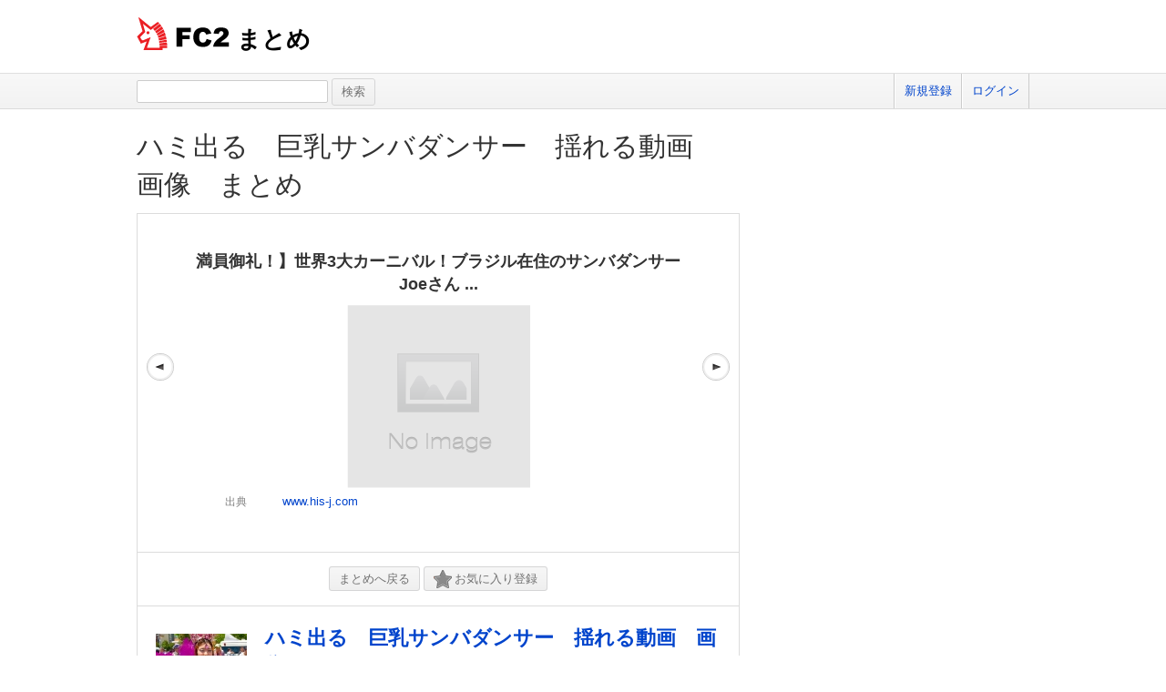

--- FILE ---
content_type: text/html; charset=UTF-8
request_url: https://summary.fc2.com/widget.php?widget_cd=100755649
body_size: 4965
content:
<!DOCTYPE html>
<html lang="ja">

<head>
	<meta charset="utf-8">
	<meta name="viewport" content="width=device-width, initial-scale=1">
	<meta name="description" content="FC2によるまとめサービスです。世の中の話題をいち早くお届けします。">
	<meta name="keywords" content="FC2,まとめ,FC2まとめ,キュレーター,稼げる,話題">
	<meta name="author" content=""> 
		<title>FC2まとめ</title>
	<link rel="shortcut icon" type="image/ico" href="//static.fc2.com/share/image/favicon.ico" />
	<link rel="stylesheet" type="text/css" href="//static.fc2.com/share/css/common.css" />
	<link rel="stylesheet" type="text/css" href="//static.fc2.com/share/fc2parts/css/share.css" />
	<!-- <link rel="stylesheet" type="text/css" href="http://design.fc2rs.com/sh_sozai_style.css" /> -->
	<link rel="stylesheet" type="text/css" href="//summary.fc2.com/css/summary_files/common.css" />
	<link rel="stylesheet" type="text/css" href="//summary.fc2.com/css/summary_files/share.css" />
	<link rel="stylesheet" type="text/css" href="//summary.fc2.com/css/sh_sozai_style.css" />
	<link rel="stylesheet" type="text/css" href="//static.fc2.com/summary/css/jquery-ui.min.css" />
	<link rel="stylesheet" type="text/css" href="//summary.fc2.com/css/common.css?20240111" />
	<script type="text/javascript" src="https://static.fc2.com/js/lib/jquery-3.7.1.min.js" integrity="sha384-1H217gwSVyLSIfaLxHbE7dRb3v4mYCKbpQvzx0cegeju1MVsGrX5xXxAvs/HgeFs" crossorigin="anonymous"></script>
	<script type="text/javascript" src="//summary.fc2.com/js/common.js?20240723" integrity="sha384-PQMf3DNAneXVcAr7sBg+W5XSIBFY42v772CBpjjmhssXkntsxoY55kVqRUYE+uS6"></script>
	<script type="text/javascript" src="/js/pwa/4d8N2N2F2o.js" integrity="sha384-0Yj6e0F5RrrpTdnFU8Hcil+zW/Dpe73yUuQ2/oV2wBwbu49Vho7vnKIWPWg4kASB"></script>
	<link rel="manifest" href="/manifest.json">

	<script>
		$(function() {
			$('[placeholder]').ahPlaceholder({
				placeholderColor: 'silver',
				placeholderAttr: 'placeholder',
				likeApple: false
			});
		});
	</script>
	<script>
		URL_HOME = 'https://summary.fc2.com/';
		URL_BASE = 'https://summary.fc2.com/';
		URL_S3_IMG = 'https://summary-img-sv.fc2.com/summaryfc2/';
	</script>

	<meta name="google-site-verification" content="WXpMgAFbJ1tlKmjJYbq3fqirqhigyatoyK1oJXwM3K0" />
</head>

<body>
	<header role="banner">
		<div id="sh_header">
			<h1>
				<a title="FC2まとめ" href="https://summary.fc2.com/index.php">まとめ											</a>
			</h1>
					</div>
	</header>

	<nav role="navigation">
		<div id="sh_header_box">
			<div id="sh_header_col">
				<div class="sh_search" role="search">
					<form action="./search.php" method="GET">
						<input type="text" name="q" id="q" class="sh_search_area" >
						<input type="submit" class="button" value="検索">
					</form>
				</div>
				<div class="sh_header_nav">
					<ul>
													<li>
								<a href="https://secure.id.fc2.com/signup.php?ref=summary">新規登録</a>
							</li>
							<li class="end">
								<a href="https://secure.id.fc2.com/?done=summary&amp;switch_language=ja">ログイン</a>
							</li>
											</ul>
									</div>
			</div>
		</div>
	</nav>

<div id="container">
<link rel="stylesheet" type="text/css" href="//summary.fc2.com/css/widget.css"/>
<script type="text/javascript" src="//summary.fc2.com/js/favorite.js"></script>
<script>
	$(function() {
		$('body').on('click', 'a.empty', function() {
			return false;
		});
	});
</script>
<div class="summaryMaincol">
<p class="summaryTitle">
	<a href="https://summary.fc2.com/summary.php?summary_cd=100755648">ハミ出る　巨乳サンバダンサー　揺れる動画　画像　まとめ</a>
</p>

<div class="widget01" role="main">
			<div class="widget img">
	<div class="contents">
		<div class="title">
			<p>満員御礼！】世界3大カーニバル！ブラジル在住のサンバダンサーJoeさん ...</p>
		</div>
		<div class="img">
			<p>
				<img src="https://summary-sv.fc2.com/api/resize_img.php?src=https%3A%2F%2Fsummary-img-sv.fc2.com%2Fsummaryfc2%2Fimg%2Fsummary%2Fwidget%2F100755649.jpeg&amp;width=520&amp;upd_date=2022-12-20 01:04:03" alt="満員御礼！】世界3大カーニバル！ブラジル在住のサンバダンサーJoeさん ..." title="満員御礼！】世界3大カーニバル！ブラジル在住のサンバダンサーJoeさん ..." onerror="setErrorImg(this, 'img', '250');" alt="Image100755649" />
			</p>
		</div>
					<div class="cite">
				<p>
					<span class="label">出典</span>
					<span class="value">
						<a href="https://www.his-j.com/oe/up_img/600/6551/m_1589607830_6551_3.jpeg" target="_blank">
							www.his-j.com
						</a>
					</span>
				</p>
			</div>
				<div class="description">
			<p></p>
		</div>
	</div>
</div>
		<p>
					<span class="preButton">
				<a href="https://summary.fc2.com/widget.php?widget_cd=100755658" title="前へ"></a>
			</span>
			</p>
	<p>
					<span class="nextButton">
				<a href="https://summary.fc2.com/widget.php?widget_cd=100755660" title="次へ"></a>
			</span>
			</p>
</div><!-- /main -->

<p class="guidance">
	<a class="button" href="https://summary.fc2.com/summary.php?summary_cd=100755648">まとめへ戻る</a>
			<a href="#" class="button favoriteWidget favoriteOff" data-favorite_cd="100755649" data-type="widget" data-method="changeFavorite"><span class="icon"></span>お気に入り登録</a>
	</p>

<div class="widget02">
	<div class="widget02Summary">
		<p class="widget02SThumb">
			<a href="https://summary.fc2.com/summary.php?summary_cd=100755648">
				<img src="https://summary-img-sv.fc2.com/summaryfc2/img/summary/widget/100755648.jpeg?2024032212320" onerror="setErrorImg(this, 'img', '100');" />
			</a>
		</p>
		<div class="widget02SContents">
			<h1 class="widget02SCTitle">
				<a href="https://summary.fc2.com/summary.php?summary_cd=100755648">
					ハミ出る　巨乳サンバダンサー　揺れる動画　画像　まとめ
				</a>
			</h1>
			<p class="widget02SCDescription"></p>
		</div>
	</div>
</div>
</div>

<div id="summarySubBox">
	</div>


		</div><!-- /container -->

		
		
		<footer role="contentinfo">
			<!-- ja版共通フッタここから -->
			<div id="sh_fc2footer_fix">
				<div id="sh_fc2footer_menu">
					<div id="sh_fc2tooter_tab">
						<div><span class="sh_footer_rnd5"></span><span class="sh_footer_rnd4"></span><span
								class="sh_footer_rnd3"></span><span class="sh_footer_rnd2"></span><span
								class="sh_footer_rnd1"></span></div>
						<ul>
							<li class="sh_request"><a href="https://request.fc2.com/search_wish.php?ct1=88"
									title="FC2リクエストへ">リクエスト</a></li>
							<li class="sh_kiyaku"><a href="https://help.fc2.com/summary/tos/ja/#service_summary"
									title="サービス利用規約へ">利用規約</a></li>
							<li class="sh_shogai"><a href="https://fc2support.blog.fc2.com/">障害情報</a></li>
							<li class="sh_pagetop"><a href="javascript:scroller(0);" title="このページの先頭へ">ページトップへ</a></li>
						</ul>
					</div>
				</div>
				<div id="sh_fc2footer">
					<div id="sh_fc2footermenu">
						<ul>
							<li><a href="https://fc2.com/" title="FC2ホームへ"><img
										src="//static.fc2.com/share/fc2parts/image/fc2logo.png" alt="FC2ホームへ" class="fc2top" /></a>
							</li>
							<li>
								<form action="" method="get" target="_blank">
									<img src="//static.fc2.com/share/fc2parts/image/sh_help_icon.gif" width="20" height="20"
										alt="" /><a href="https://help.fc2.com/summary/" target="_blank">FC2ヘルプ</a>
									<input type="text" id="q" name="q" class="help_form_tetarea"
										oninput="var submitButton = document.getElementById('submit_for_help'); submitButton.href = 'https://help.fc2.com/search/qa?service_id=67&q=' + document.forms[1].q.value;" />
									<input type="text" name="dummy" style="display:none;">
									<a id="submit_for_help" href="https://help.fc2.com/search/qa?service_id=67&q="
										target="_blank"
										style="border: none; color: #000 !important; white-space: nowrap; display: inline-block; border-radius: 4px; background-color: #fff; line-height: 1; text-align: center;">ヘルプ検索</a>
								</form>
							</li>
							<li><a href="https://help.fc2.com/summary/inquiry">お問い合わせ</a></li>
							<li class="information"><a href="https://fc2.com/company.html" rel="nofollow">会社概要</a></li>
							<li><a href="https://fc2.com/privacy.html" rel="nofollow">プライバシーポリシー</a></li>
							<li><a href="https://help.fc2.com/copyrights/tos/ja" rel="nofollow">著作権ガイドライン</a></li>
							<li><a href="https://form1ssl.fc2.com/form/?id=46032" rel="nofollow">広告掲載</a></li>
						</ul>
						<ul>
							<li class="information"><a href="https://form1ssl.fc2.com/form/?id=5d66515d8b37e2ab">Report content</a></li>
							<li><a href="https://help.fc2.com/common/tos/en#contentCompliantPolicy">Content Complaint policy</a></li>
							<li><a href="https://help.fc2.com/anti_human_trafficking_policy/tos/en">Anti-Human Trafficking Policy</a></li>
						</ul>
						<p class="copyright">Copyright(c)1999 FC2, Inc. All Rights Reserved.</p>
					</div><!-- /sh_fc2footermenu -->
				</div><!-- /sh_fc2footer -->
			</div><!-- /sh_fc2footer_fix -->
			<!-- /ja版共通フッタ -->
		</footer>
		<!-- GA旧スクリプト -->
<script type="text/javascript">
	var _gaq = _gaq || [];
	_gaq.push(['_setAccount', 'UA-43604373-1']);
	_gaq.push(['_trackPageview']);
	(function() {
		var ga = document.createElement('script'); ga.type = 'text/javascript'; ga.async = true;
		ga.src = ('https:' == document.location.protocol ? 'https://ssl' : 'http://www') + '.google-analytics.com/ga.js';
		var s = document.getElementsByTagName('script')[0]; s.parentNode.insertBefore(ga, s);
	})();
</script>

<!-- GA4新スクリプト 上の旧スクリプトが不要そうであれば上のスクリプトは消す -->
<!-- Google tag (gtag.js) -->
<script async src="https://www.googletagmanager.com/gtag/js?id=G-9ZBQPSTSYY"></script>
<script>
    window.dataLayer = window.dataLayer || [];
    function gtag(){dataLayer.push(arguments);}
    gtag('js', new Date());

    gtag('config', 'G-9ZBQPSTSYY');
</script>




<!-- Matomo production -->
<script>
  var _paq = window._paq = window._paq || [];
  /* tracker methods like "setCustomDimension" should be called before "trackPageView" */
  _paq.push(["setCookieDomain", "*.summary.fc2.com"]);
  _paq.push(['trackPageView']);
  _paq.push(['enableLinkTracking']);
  (function() {
    var u="//matomo1000.fc2.com/";
    _paq.push(['setTrackerUrl', u+'matomo.php']);
    _paq.push(['setSiteId', '2']);
    var d=document, g=d.createElement('script'), s=d.getElementsByTagName('script')[0];
    g.async=true; g.src=u+'matomo.js'; s.parentNode.insertBefore(g,s);
  })();
</script>
<noscript><p><img referrerpolicy="no-referrer-when-downgrade" src="//matomo1000.fc2.com/matomo.php?idsite=2&amp;rec=1" style="border:0;" alt="" /></p></noscript>
<!-- End Matomo Code -->

		<script type="text/javascript" src="//static.fc2.com/summary/js/jquery-ui.min.js" integrity="sha384-oVpH0DXO9nadZxTmPSQo3YwWqfN/Up9aRDHCxLrw8A2LjkFNcM/XILw4KGMaL95z" crossorigin="anonymous"></script>
		<script type="text/javascript" src="//static.fc2.com/share/fc2parts/js/common_design.js" integrity="sha384-/Pifsn/qy6HVoG05ZDBb7urjX+V04AgBMruD1UO/wj0wjzgOKJfC1KtajIcWPca1" crossorigin="anonymous"></script>
		<!--[if lt IE 9]>
		<script type="text/javascript" src="//summary.fc2.com/js/ie/html5shiv.js"></script>
		<![endif]-->
		<script type="text/javascript" src="//summary.fc2.com/js/ie/jquery.ah-placeholder.js" integrity="sha384-R6R+7D5Yan4zhsMdboPkaXI7shZxWfphVvTn/UfH9ScNrIpLLBaau/Fo5M6zPvls"></script>
		<script type="text/javascript" src="https://gdpr.fc2.com/share/gdpr/gdpr_check.js?d=pc&l=ja&v=20180518" integrity="sha384-6o0PmP00S/fMrceVrGw3P0W9CJBpByzNOyzlBuD7FblmNLBRo40Y9KJcCTfxastl" crossorigin="anonymous"></script>
		<script type="text/javascript">
	document.addEventListener('DOMContentLoaded', function() {
		var random = Math.floor(Math.random() * 5);
		if(random == 0) {
			var expire = new Date();
			expire.setTime(expire.getTime() + 1000 * 3600 * 6);
//			document.cookie = 'pop_under=1; path=/; expires=' + expire.toUTCString();
		}
	});
</script>

		
		</body>

</html>